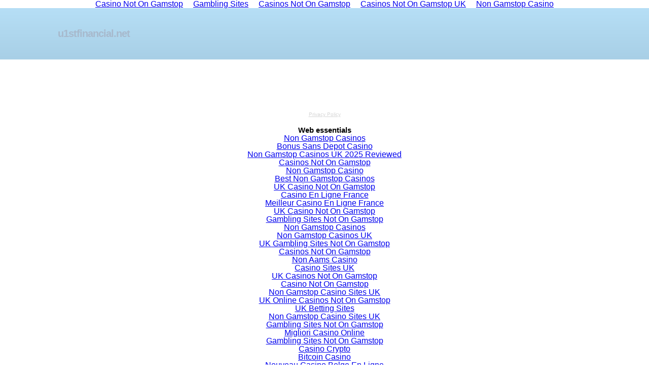

--- FILE ---
content_type: text/html; charset=utf-8
request_url: https://u1stfinancial.net/bcollier.html
body_size: 9239
content:
<!DOCTYPE html><html lang="en" data-adblockkey="MFwwDQYJKoZIhvcNAQEBBQADSwAwSAJBANnylWw2vLY4hUn9w06zQKbhKBfvjFUCsdFlb6TdQhxb9RXWXuI4t31c+o8fYOv/s8q1LGPga3DE1L/tHU4LENMCAwEAAQ==_Oc1WaSaq8lxAaOfp3ZDGg3YPLEGaCvGJMw5Xa8q4Oxf1QvKTdZENoskRNYuFdO3hoB8DL2je6abO3k+HHaToyw=="><head>
	<meta http-equiv="Content-Type" content="text/html; charset=UTF-8"/>
<title>u1stfinancial.net - u1stfinancial; Resources and Information.</title>
	<link rel="canonical" href="https://u1stfinancial.net/bcollier.html" />
<meta name="viewport" content="width=device-width,initial-scale=1.0,maximum-scale=1.0,user-scalable=0"/><meta name="description" content="u1stfinancial.net is your first and best source for all of the information you’re looking for. From general topics to more of what you would expect to find here, u1stfinancial.net has it all. We hope you find what you are searching for!"/><link rel="icon" type="image/png" href="templates/logos/sedo_logo.png"/><style>
        .text-center{text-align:center}.left,.container-left{float:left}.right,.container-right{float:right}.full-width{clear:both}.clear,.clearfix{*zoom:1}.clear::before,.clear::after,.clearfix::before,.clearfix::after{content:" ";display:table}.clear::after,.clearfix::after{clear:both}#container-buybox:empty,#container-domain:empty,#container-content:empty,#container-searchbox:empty,#container-disclaimer:empty,#container-imprint:empty,#container-privacy-policy:empty,#container-privacyPolicy:empty,#container-relatedlinks:empty,#container-cookie-message:empty,#left:empty,#right:empty,.content-relatedlinks:empty,.container-ads:empty{display:none}h1{font-size:2em;margin:0}h2{font-size:1.33em;margin:0}h3{font-size:1.1em;margin:0}h4{font-size:1em;margin:0}h5{font-size:0.83em;margin:0}h6{font-size:0.67em;margin:0}ul,li{padding:0;margin:0}.content-buybox.rounded{margin:10px;padding:10px;border-radius:10px;border-width:1px;border-style:solid;background:#fff;border-color:#898989;box-shadow:0 0 5px 5px silver;word-wrap:break-word;width:320px;float:right}.content-buybox.rounded p,.content-buybox.rounded a{font-size:14px !important;color:#898989}.content-buybox.rounded a:link,.content-buybox.rounded a:active,.content-buybox.rounded a:visited{text-decoration:none}.content-buybox.rounded a:hover{text-decoration:underline}.content-buybox.rounded h2{margin:0;text-align:center;display:block;text-transform:uppercase}.content-buybox.rounded h2 a{font-weight:bold}.content-buybox.rounded p,.content-buybox.rounded a{font-size:14px;text-align:center;margin-top:0.11em}.content-buybox.rounded p a,.content-buybox.rounded a a{font-weight:normal}.content-buybox.edged{margin:10px;padding:10px;border-radius:0;border-width:1px;border-style:solid;background:#fff;border:none;word-wrap:break-word;width:320px;float:right}.content-buybox.edged p,.content-buybox.edged a{font-size:14px !important;color:#898989}.content-buybox.edged a:link,.content-buybox.edged a:active,.content-buybox.edged a:visited{text-decoration:none}.content-buybox.edged a:hover{text-decoration:underline}.content-buybox.edged h2{margin:0;text-align:center;display:block;text-transform:uppercase}.content-buybox.edged h2 a{font-weight:bold}.content-buybox.edged p,.content-buybox.edged a{font-size:14px;text-align:center;margin-top:0.11em}.content-buybox.edged p a,.content-buybox.edged a a{font-weight:normal}#container-cookie-message{position:fixed;bottom:0;width:100%;background:#F9F9F9;font-size:12px}#container-cookie-message p,#container-cookie-message .content-buybox.rounded a,.content-buybox.rounded #container-cookie-message a,#container-cookie-message .content-buybox.edged a,.content-buybox.edged #container-cookie-message a,#container-cookie-message a{color:#A0A0A0}#container-cookie-message p,#container-cookie-message .content-buybox.rounded a,.content-buybox.rounded #container-cookie-message a,#container-cookie-message .content-buybox.edged a,.content-buybox.edged #container-cookie-message a{margin-left:15%;margin-right:15%}body{background:#fff}#container-header{background:linear-gradient(to bottom, #B6DFF6 0%, #A8CFE6 100%);border-bottom-color:#DCECF5}#container-content{border-bottom-color:#DCECF5}.container-relatedlinks{background-color:#fff}#container-footer{color:#292929}#container-footer a{color:#292929}.content-ads h2{color:#999}.content-ads ul a:link,.content-ads ul a:visited{color:#2F4878}.content-ads ul a:hover,.content-ads ul a:active,.content-ads ul a:focus{color:#888}.content-ads ul p,.content-ads ul .content-buybox.rounded a,.content-buybox.rounded .content-ads ul a,.content-ads ul .content-buybox.edged a,.content-buybox.edged .content-ads ul a{color:#292929}.content-ads ul p a:link,.content-ads ul .content-buybox.rounded a a:link,.content-buybox.rounded .content-ads ul a a:link,.content-ads ul .content-buybox.edged a a:link,.content-buybox.edged .content-ads ul a a:link,.content-ads ul p a:visited,.content-ads ul .content-buybox.rounded a a:visited,.content-buybox.rounded .content-ads ul a a:visited,.content-ads ul .content-buybox.edged a a:visited,.content-buybox.edged .content-ads ul a a:visited{color:#D6D6D6}.content-ads ul p a:hover,.content-ads ul .content-buybox.rounded a a:hover,.content-buybox.rounded .content-ads ul a a:hover,.content-ads ul .content-buybox.edged a a:hover,.content-buybox.edged .content-ads ul a a:hover,.content-ads ul p a:active,.content-ads ul .content-buybox.rounded a a:active,.content-buybox.rounded .content-ads ul a a:active,.content-ads ul .content-buybox.edged a a:active,.content-buybox.edged .content-ads ul a a:active,.content-ads ul p a:focus,.content-ads ul .content-buybox.rounded a a:focus,.content-buybox.rounded .content-ads ul a a:focus,.content-ads ul .content-buybox.edged a a:focus,.content-buybox.edged .content-ads ul a a:focus{color:#888}.container-relatedlinks h2 span{color:#999}.container-relatedlinks ul li a:link,.container-relatedlinks ul li a:visited{color:#2F4878}.container-relatedlinks ul li a:hover,.container-relatedlinks ul li a:active,.container-relatedlinks ul li a:focus{color:#888}.container-relatedlinks ul li p,.container-relatedlinks ul li .content-buybox.rounded a,.content-buybox.rounded .container-relatedlinks ul li a,.container-relatedlinks ul li .content-buybox.edged a,.content-buybox.edged .container-relatedlinks ul li a{color:#292929}.container-relatedlinks ul li p a:link,.container-relatedlinks ul li .content-buybox.rounded a a:link,.content-buybox.rounded .container-relatedlinks ul li a a:link,.container-relatedlinks ul li .content-buybox.edged a a:link,.content-buybox.edged .container-relatedlinks ul li a a:link,.container-relatedlinks ul li p a:visited,.container-relatedlinks ul li .content-buybox.rounded a a:visited,.content-buybox.rounded .container-relatedlinks ul li a a:visited,.container-relatedlinks ul li .content-buybox.edged a a:visited,.content-buybox.edged .container-relatedlinks ul li a a:visited{color:#D6D6D6}.container-relatedlinks ul li p a:hover,.container-relatedlinks ul li .content-buybox.rounded a a:hover,.content-buybox.rounded .container-relatedlinks ul li a a:hover,.container-relatedlinks ul li .content-buybox.edged a a:hover,.content-buybox.edged .container-relatedlinks ul li a a:hover,.container-relatedlinks ul li p a:active,.container-relatedlinks ul li .content-buybox.rounded a a:active,.content-buybox.rounded .container-relatedlinks ul li a a:active,.container-relatedlinks ul li .content-buybox.edged a a:active,.content-buybox.edged .container-relatedlinks ul li a a:active,.container-relatedlinks ul li p a:focus,.container-relatedlinks ul li .content-buybox.rounded a a:focus,.content-buybox.rounded .container-relatedlinks ul li a a:focus,.container-relatedlinks ul li .content-buybox.edged a a:focus,.content-buybox.edged .container-relatedlinks ul li a a:focus{color:#888}.content-searchbox input{background-color:#fff;border-color:#ccc}.content-searchbox button{background:none repeat scroll 0 0 transparent;color:#2f4878;border-color:#ccc;background-color:#ddd}#container-disclaimer{color:#D6D6D6}#container-disclaimer a{color:#D6D6D6}#container-privacyPolicy{color:#D6D6D6}#container-privacyPolicy a{color:#D6D6D6}#container-imprint a{color:#D6D6D6}.content-webarchive h2{color:#8EA8B7}.content-webarchive div div.webarchive-block h3 a:link,.content-webarchive div div.webarchive-block h3 a:visited{color:#333}.content-webarchive div div.webarchive-block h3 a:active,.content-webarchive div div.webarchive-block h3 a:focus,.content-webarchive div div.webarchive-block h3 a:hover{color:#888;text-decoration:none}.content-webarchive div div.webarchive-block ul li a:link,.content-webarchive div div.webarchive-block ul li a:visited{color:#7994A3}.content-webarchive div div.webarchive-block ul li a:hover,.content-webarchive div div.webarchive-block ul li a:active,.content-webarchive div div.webarchive-block ul li a:focus{color:#7994A3}body{font-family:Arial, Helvetica, Verdana, "Lucida Grande", sans-serif;font-size:16px;line-height:1em;margin:0;padding:0}#container-header,#container-content,#container-ads{overflow:hidden}#container-header{border-bottom-style:solid;border-bottom-width:1px;padding:0 5%;height:101px}#container-content{padding-top:45px}#container-content .container-right{margin-top:40px;padding-right:5%}#container-footer{padding:0 5%}#container-footer p,#container-footer .content-buybox.rounded a,.content-buybox.rounded #container-footer a,#container-footer .content-buybox.edged a,.content-buybox.edged #container-footer a{margin:.11em 0}#container-footer>*{font-size:10px}body.cookie-message-enabled{padding-bottom:300px}#container-ads{float:left;padding-left:14%;width:55%}#container-relatedlinks{width:200px}.twoclick #container-relatedlinks{padding-left:14%;width:55%;float:left}#container-domain{width:70%;float:left}.domain h1{font-size:20px;margin-left:50px;font-weight:bold;text-decoration:none;text-transform:lowercase;letter-spacing:-1px;line-height:100px;overflow:hidden;word-wrap:break-word;color:#A7B9CC}.webarchive .content-webarchive{width:600px;float:left;padding-left:14%}.content-disclaimer-1tier{margin-top:20%}#container-disclaimer .content-disclaimer-1tier{color:#D6D6D6}#container-disclaimer .content-disclaimer-1tier a{color:#D6D6D6}#container-privacyPolicy .content-privacy-policy-1tier a{color:#D6D6D6}#container-imprint .content-imprint-1tier a{color:#D6D6D6}#container-buybox{max-width:300px}.sedologo{float:left;padding:0 10px 0 0}h2{font-size:15px;margin:0}ul li{list-style:none}.content-ads ul{padding:0 0 1.6em 0}.content-ads ul li{padding:10px 0 5px 0}.content-ads ul li::before{content:url("templates/images/bullet_justads.gif");float:left;padding:0px 0}.content-ads ul li div{padding-left:28px}.content-ads ul li div h3 a{font-size:20px;font-weight:bold;text-decoration:underline}.content-ads ul li div p,.content-ads ul li div .content-buybox.rounded a,.content-buybox.rounded .content-ads ul li div a,.content-ads ul li div .content-buybox.edged a,.content-buybox.edged .content-ads ul li div a{padding:3px 0 6px 0;margin:.11em 0;line-height:18px}.content-ads ul li div p a,.content-ads ul li div .content-buybox.rounded a a,.content-buybox.rounded .content-ads ul li div a a,.content-ads ul li div .content-buybox.edged a a,.content-buybox.edged .content-ads ul li div a a{font-size:1.0em;text-decoration:underline}.content-ads ul li div p a:link,.content-ads ul li div .content-buybox.rounded a a:link,.content-buybox.rounded .content-ads ul li div a a:link,.content-ads ul li div .content-buybox.edged a a:link,.content-buybox.edged .content-ads ul li div a a:link,.content-ads ul li div p a:visited,.content-ads ul li div .content-buybox.rounded a a:visited,.content-buybox.rounded .content-ads ul li div a a:visited,.content-ads ul li div .content-buybox.edged a a:visited,.content-buybox.edged .content-ads ul li div a a:visited{text-decoration:underline}.content-ads ul li div p a:hover,.content-ads ul li div .content-buybox.rounded a a:hover,.content-buybox.rounded .content-ads ul li div a a:hover,.content-ads ul li div .content-buybox.edged a a:hover,.content-buybox.edged .content-ads ul li div a a:hover,.content-ads ul li div p a:active,.content-ads ul li div .content-buybox.rounded a a:active,.content-buybox.rounded .content-ads ul li div a a:active,.content-ads ul li div .content-buybox.edged a a:active,.content-buybox.edged .content-ads ul li div a a:active,.content-ads ul li div p a:focus,.content-ads ul li div .content-buybox.rounded a a:focus,.content-buybox.rounded .content-ads ul li div a a:focus,.content-ads ul li div .content-buybox.edged a a:focus,.content-buybox.edged .content-ads ul li div a a:focus{text-decoration:none}.oneclick .content-relatedlinks h2,.webarchive .content-relatedlinks h2{text-align:right}.oneclick .content-relatedlinks ul li,.webarchive .content-relatedlinks ul li{word-wrap:break-word;list-style:none;text-align:right}.oneclick .content-relatedlinks ul li a,.webarchive .content-relatedlinks ul li a{line-height:24px;font-size:14px}.oneclick .content-relatedlinks ul li a:link,.oneclick .content-relatedlinks ul li a:visited,.webarchive .content-relatedlinks ul li a:link,.webarchive .content-relatedlinks ul li a:visited{text-decoration:none}.oneclick .content-relatedlinks ul li a:hover,.oneclick .content-relatedlinks ul li a:active,.oneclick .content-relatedlinks ul li a:focus,.webarchive .content-relatedlinks ul li a:hover,.webarchive .content-relatedlinks ul li a:active,.webarchive .content-relatedlinks ul li a:focus{text-decoration:underline}.twoclick .content-relatedlinks{*zoom:1}.twoclick .content-relatedlinks::before,.twoclick .content-relatedlinks::after{content:" ";display:table}.twoclick .content-relatedlinks::after{clear:both}.twoclick .content-relatedlinks h2{padding-bottom:17px}.twoclick .content-relatedlinks span{width:50%;display:block}.twoclick .content-relatedlinks ul li{display:block;padding:7px 0}.twoclick .content-relatedlinks ul li a{font-weight:bold;font-size:22px;display:inline-block;line-height:1.3em}.twoclick .content-relatedlinks ul li a::before{content:url("templates/images/bullet_justads.gif");float:left;padding:0px 8px}.twoclick .content-relatedlinks ul li a:link,.twoclick .content-relatedlinks ul li a:visited{text-decoration:underline}.twoclick .content-relatedlinks ul li a:hover,.twoclick .content-relatedlinks ul li a:active,.twoclick .content-relatedlinks ul li a:focus{text-decoration:none}#container-searchbox{float:right;width:200px;margin-top:44px}.content-searchbox label{display:none}.content-searchbox input,.content-searchbox button{border:0 none;padding:3px}.content-searchbox input{margin-right:5px}.content-searchbox button{font-weight:bold;cursor:pointer;padding-left:0;padding-right:0}.twot .content-searchbox input{float:left;width:35%;margin-right:15px}.twot .content-searchbox button{float:left;width:50%}.content-buybox{background:#fff}.content-buybox a{font-size:12px;color:#666666;text-decoration:underline}.content-buybox h2{margin:30px 0 10px 0;display:block}.content-buybox h2 a{font-weight:bold;text-decoration:underline}.content-buybox p,.content-buybox.rounded a,.content-buybox.edged a{margin:0.11em 0}.content-buybox p a,.content-buybox.rounded a a,.content-buybox.edged a a{font-weight:normal;font-size:11px;text-decoration:none}.content-buybox-1tier a{color:#7A95A7}.content-disclaimer{font-size:10px;padding:20px 30px 15px 80px;border-bottom:1px dotted #D9D9D9}.content-disclaimer .sedologo{float:left;padding:0 10px 0 0}.content-disclaimer a:link,.content-disclaimer a:visited{text-decoration:underline}.content-disclaimer a:active,.content-disclaimer a:focus,.content-disclaimer a:hover{text-decoration:none}#privacy-policy-text{display:none;border-style:solid;border-width:1px;padding:15px;margin-top:15px;line-height:1em}#privacy-policy-link{padding:15px 30px;clear:both;margin:0}.content-imprint{margin:0;border-bottom:1px dotted #D9D9D9;padding:15px 30px;line-height:1em}.content-imprint a:link,.content-imprint a:visited{display:block;text-align:center;margin:0;padding:0.5em 30px;text-decoration:underline}.content-imprint a:hover,.content-imprint a:active,.content-imprint a:focus{text-decoration:none}.onet #container-privacyPolicy a{color:#D6D6D6}.content-webarchive{*zoom:1}.content-webarchive::before,.content-webarchive::after{content:" ";display:table}.content-webarchive::after{clear:both}.content-webarchive h2{font-size:18px;font-weight:bold;padding:30px 0 20px 0;text-align:left;margin:0}.content-webarchive div{width:100%}.content-webarchive div div.webarchive-block{position:relative;float:left;width:24%;margin:0 .5%}.content-webarchive div div.webarchive-block h3{font-size:14px;font-weight:bold;line-height:30px}.content-webarchive div div.webarchive-block h3 a{text-decoration:none}.content-webarchive div div.webarchive-block ul{list-style:none;list-style-position:inside;height:10em}.content-webarchive div div.webarchive-block ul li a{font-size:12px;font-weight:bold;line-height:22px}.content-webarchive div div.webarchive-block ul li a:link,.content-webarchive div div.webarchive-block ul li a:visited{text-decoration:underline}.content-webarchive div div.webarchive-block ul li a:active,.content-webarchive div div.webarchive-block ul li a:focus,.content-webarchive div div.webarchive-block ul li a:hover{text-decoration:none}.btn-success{display:inline-block;border-style:solid;border-radius:5px;padding:15px 25px;text-align:center;text-decoration:none;cursor:pointer;margin:5px;font-size:large;transition:0.3s;background-color:#218838;border-color:#218838;color:#fff}.btn-success:hover{display:inline-block;border-style:solid;border-radius:5px;padding:15px 25px;text-align:center;text-decoration:none;cursor:pointer;margin:5px;font-size:large;transition:0.3s;background-color:#1a6b2c;border-color:#1a6b2c;color:#fff}.btn-secondary{display:inline-block;border-style:solid;border-radius:5px;padding:15px 25px;text-align:center;text-decoration:none;cursor:pointer;margin:5px;font-size:large;transition:0.3s;background-color:#5a6268;border-color:#5a6268;color:#fff}.btn-secondary:hover{display:inline-block;border-style:solid;border-radius:5px;padding:15px 25px;text-align:center;text-decoration:none;cursor:pointer;margin:5px;font-size:large;transition:0.3s;background-color:#495055;border-color:#495055;color:#fff}.btn-success-sm{display:inline-block;border-style:solid;border-radius:5px;padding:15px 25px;text-align:center;text-decoration:none;cursor:pointer;margin:5px;font-size:large;transition:0.3s;background-color:#218838;border-color:#218838;color:#fff;font-size:initial}.btn-success-sm:hover{display:inline-block;border-style:solid;border-radius:5px;padding:15px 25px;text-align:center;text-decoration:none;cursor:pointer;margin:5px;font-size:large;transition:0.3s;background-color:#1a6b2c;border-color:#1a6b2c;color:#fff;font-size:initial}.btn-secondary-sm{display:inline-block;border-style:solid;border-radius:5px;padding:15px 25px;text-align:center;text-decoration:none;cursor:pointer;margin:5px;font-size:large;transition:0.3s;background-color:#5a6268;border-color:#5a6268;color:#fff;font-size:initial}.btn-secondary-sm:hover{display:inline-block;border-style:solid;border-radius:5px;padding:15px 25px;text-align:center;text-decoration:none;cursor:pointer;margin:5px;font-size:large;transition:0.3s;background-color:#495055;border-color:#495055;color:#fff;font-size:initial}.switch{position:relative;display:inline-block;width:60px;height:34px}.switch input{opacity:0;width:0;height:0}.slider{position:absolute;cursor:pointer;top:0;left:0;right:0;bottom:0;background-color:#5a6268;-webkit-transition:.4s;transition:.4s}.slider:before{position:absolute;content:"";height:26px;width:26px;left:4px;bottom:4px;background-color:white;-webkit-transition:.4s;transition:.4s}input:checked+.slider{background-color:#007bff}input:focus+.slider{box-shadow:0 0 1px #007bff}input:checked+.slider:before{-webkit-transform:translateX(26px);-ms-transform:translateX(26px);transform:translateX(26px)}.slider.round{border-radius:34px}.slider.round:before{border-radius:50%}.cookies-description{float:left;width:80%}.success{color:#218838}#cookie-message{text-align:left;margin:30px 20px}#cookie-message h1,#cookie-message p,#cookie-message .content-buybox.rounded a,.content-buybox.rounded #cookie-message a,#cookie-message .content-buybox.edged a,.content-buybox.edged #cookie-message a{color:#605F5F}#cookie-message p,#cookie-message .content-buybox.rounded a,.content-buybox.rounded #cookie-message a,#cookie-message .content-buybox.edged a,.content-buybox.edged #cookie-message a{margin:30px 0px;font-size:larger}#cookie-message a{color:#605F5F}#cookie-modal-window{position:fixed;background-color:rgba(200,200,200,0.75);top:0;right:0;bottom:0;left:0;-webkit-transition:all 0.3s;-moz-transition:all 0.3s;transition:all 0.3s;text-align:center}#cookie-modal-window h1{font-size:150%;margin:0 0 15px}#modal-content{text-align:initial;margin:10% auto;padding:40px;background:#fff;display:inline-block;max-width:550px}#modal-content p,#modal-content .content-buybox.rounded a,.content-buybox.rounded #modal-content a,#modal-content .content-buybox.edged a,.content-buybox.edged #modal-content a{line-height:1.5em}#cookie-modal-close{width:100%;margin:0}.modal-body table{width:100%;border-collapse:collapse}.modal-body table td{padding-left:15px}.necessary-cookies-row{background-color:#dee1e3}.disabled{display:none;z-index:-999}.announcement{background:#fff;text-align:center;padding:0 5px}.announcement p,.announcement .content-buybox.rounded a,.content-buybox.rounded .announcement a,.announcement .content-buybox.edged a,.content-buybox.edged .announcement a{color:#7A95A7}.announcement a{color:#7A95A7}
    </style><script type="text/javascript">
        var dto = {"uiOptimize":false,"singleDomainName":"u1stfinancial.net","domainName":"u1stfinancial.net","domainPrice":0,"domainCurrency":"","adultFlag":false,"pu":"http://www.u1stfinancial.net","dnsh":true,"dpsh":false,"toSell":false,"cdnHost":"http://img.sedoparking.com","adblockkey":" data-adblockkey=MFwwDQYJKoZIhvcNAQEBBQADSwAwSAJBANnylWw2vLY4hUn9w06zQKbhKBfvjFUCsdFlb6TdQhxb9RXWXuI4t31c+o8fYOv/s8q1LGPga3DE1L/tHU4LENMCAwEAAQ==_Oc1WaSaq8lxAaOfp3ZDGg3YPLEGaCvGJMw5Xa8q4Oxf1QvKTdZENoskRNYuFdO3hoB8DL2je6abO3k+HHaToyw==","tid":3000,"buybox":false,"buyboxTopic":true,"disclaimer":false,"imprint":false,"searchbox":true,"noFollow":false,"slsh":false,"ppsh":true,"dnhlsh":true,"toSellUrl":"","toSellText":"","searchboxPath":"/","searchParams":{"ses":"[base64]"},"gts":false,"imprintUrl":false,"contentType":5,"t":"content","pus":"ses=Y3JlPTE2MjMyMDE0NzYmdGNpZD13d3cudTFzdGZpbmFuY2lhbC5uZXQ2MGMwMTZjNDcwM2ZiMy4xNDY5Nzk5MiZ0YXNrPXNlYXJjaCZkb21haW49dTFzdGZpbmFuY2lhbC5uZXQmbGFuZ3VhZ2U9ZW4mYV9pZD0zJnNlc3Npb249Zi1NUGlCWHNMYUkySFpfQVdRdWo=","postActionParameter":{"feedback":"/search/fb.php?ses=","token":{"checkNeedsReviewStatus":"cdbc4314ab1b3b930162320147693d2c1d8f4bf26f","checkAdultStatus":"cdbc4314ab1b3b930162320147693d2c1d8f4bf26f","checkBlockedStatus":"cdbc4314ab1b3b930162320147693d2c1d8f4bf26f","logErrorCode":"cdbc4314ab1b3b930162320147693d2c1d8f4bf26f"}},"gFeedSES":{"default":"OAk2MjAxMjUxZWM3NmQ3NDY1NTJmMTdkNGEyYzY0NTY3YQkxMjAxCTEzCTAJCTI4NTkzMzA3MAl1MXN0ZmluYW5jaWFsCTMwMDAJMQk1CTU5CTE2MjMyMDE0NzYJMAlOCTAJMAkwCTEyMDUJODg4ODI1MDEJNjUuMjEuMTgyLjQxCTA%3D","alternate":"OAk2MjAxMjUxZWM3NmQ3NDY1NTJmMTdkNGEyYzY0NTY3YQkxMjAxCTEzCTAJCTI4NTkzMzA3MAl1MXN0ZmluYW5jaWFsCTMwMDAJMQk1CTU5CTE2MjMyMDE0NzYJMAlOCTAJMAkwCTEyMDUJODg4ODI1MDEJNjUuMjEuMTgyLjQxCTA%3D"},"visitorViewIdJsAds":"MjM2MjFlMmFjYzEwZmNkOGM5NTExNjE3YTgxYTZhMTYJMQl3d3cudTFzdGZpbmFuY2lhbC5uZXQ2MGMwMTZjNDcwM2ZiMy4xNDY5Nzk5Mgl3d3cudTFzdGZpbmFuY2lhbC5uZXQ2MGMwMTZjNDcwNDNjMS43NjU3MTcwMAkxNjIzMjAxNDc2CTA=","jsParameter":{"request":{"pubId":"dp-sedo80_3ph","domainRegistrant":"as-drid-2858575968750496","kw":"","adtest":"off","adsafe":"low","noAds":5,"uiOptimize":"true","hl":"en","channel":"exp-0051,auxa-control-1,2722403"},"alternate_pubid":"dp-sedo80_3ph"},"ads":[],"adv":1,"advt":1,"rls":[],"numberRelatedLinks":10,"waUrl":"/search/portal.php?l=OAk2MjAxMjUxZWM3NmQ3NDY1NTJmMTdkNGEyYzY0NTY3YQkxMjAxCTEzCTAJCTI4NTkzMzA3MAl1MXN0ZmluYW5jaWFsCTMwMDAJMQk1CTU5CTE2MjMyMDE0NzYJMAlOCTAJMAkwCTEyMDUJODg4ODI1MDEJNjUuMjEuMTgyLjQxCTA%3D","ga":true,"tsc":true,"tscQs":"200=Mjg1OTMzMDcw&21=NjUuMjEuMTgyLjQx&681=MTYyMzIwMTQ3NjEzZGQyZWY0MzIwN2Q4ZDFlMzY4YWM1ZWUyNDc3YzZm&crc=08c28512e43f2acc1d31eb93af3141ff720c7815&cv=1","lang":"en","maid":59,"sedoParkingUrl":"https://www.sedo.com/services/parking.php3","dbg":false,"signedLink":"l","visitorViewId":"v","registrar_params":[],"clickTrack":[],"cookieMessage":false,"cookieMessageInteractive":false,"executeTrackingPixels":false,"bannerTypes":[]};
    </script></head><body class="
                            onet
        twoclick
        content"><div style="text-align: center;"><a href="https://newhorrizon.eu/" style="padding: 5px 10px;">Casino Not On Gamstop</a><a href="https://www.continuitycentral.com/" style="padding: 5px 10px;">Gambling Sites</a><a href="https://www.startupbritain.org/" style="padding: 5px 10px;">Casinos Not On Gamstop</a><a href="https://gdalabel.org.uk/" style="padding: 5px 10px;">Casinos Not On Gamstop UK</a><a href="https://www.lateralscience.co.uk/" style="padding: 5px 10px;">Non Gamstop Casino</a></div><div id="container-header"><div id="container-domain"><div class="domain" id="dn-default"><h1>u1stfinancial.net</h1></div></div><div id="container-searchbox"><div class="content-searchbox" id="sb-default"></div></div></div><div id="container-content"><div id="container-relatedlinks"><div class="content-relatedlinks" id="rb-default"></div></div><div class="container-right"><div id="container-buybox"></div></div></div><div id="container-footer"><div id="container-sedologo"></div><div id="container-disclaimer"></div><div id="container-imprint"></div><div id="container-privacyPolicy"><div class="content-privacy-policy"><div id="privacy-policy-link" class="text-center"><a href="#" onclick="window.open(
                        &#39;http://sedoparking.com/privacy-policy/us/index.html&#39;,
                        &#39;privacy-policy&#39;,&#39;width=600,height=400&#39;);
                        return false;">
            Privacy Policy
        </a></div></div></div></div><div id="container-cookie-message"></div><!-- CAF --><script type="text/javascript">
        var cafEl=[{meta:{layoutTypes:[1]},caf:{container:"ab-default",type:"ads",styleId:2250459117}},{meta:{layoutTypes:[5]},caf:{container:"rb-default",type:"relatedsearch",columns:2,colorBackground:"transparent",colorAttribution:"#D6D6D6",fontSizeAttribution:14,attributionBold:false,fontFamilyAttribution:"Arial",attributionSpacingBelow:10,rolloverLinkBold:false,rolloverLinkColor:"#888888",rolloverLinkUnderline:false,noTitleUnderline:false,adIconUrl:"dp-sedo/bullet_justads.gif",adIconWidth:20,adIconHeight:24,adIconSpacingAbove:8,adIconSpacingBefore:10,fontSizeTitle:22,titleUpperCase:true,titleBold:true,lineHeightTitle:40,verticalSpacing:20,colorTitleLink:"#2F4878",titleUppercase:true,fontFamily:"Tahoma, Verdana, Trebuchet MS"}},{meta:{layoutTypes:[1,2,3,5]},caf:{container:"sb-default",type:"searchbox",hideSearchInputBorder:true,hideSearchButtonBorder:true,colorSearchButtonText:"#638296",fontSizeSearchInput:12,fontSizeSearchButton:12,fontFamily:"Arial"}}];
    </script><script type="text/javascript">
            var onclick_param_l=dto.signedLink;var onclick_value_l=dto.gFeedSES.default;var onclick_value_al=dto.gFeedSES.alternate;var onclick_param_v=dto.visitorViewId;var onclick_value_v=dto.visitorViewIdJsAds;var fb="";if(dto.postActionParameter){fb=dto.pu+dto.postActionParameter.feedback;if(typeof dto.postActionParameter.token.checkAdultStatus!=="undefined"){fb_csa=dto.postActionParameter.token.checkAdultStatus}if(typeof dto.postActionParameter.token.checkBlockedStatus!=="undefined"){fb_csb=dto.postActionParameter.token.checkBlockedStatus}if(typeof dto.postActionParameter.token.checkNeedsReviewStatus!=="undefined"){fb_csn=dto.postActionParameter.token.checkNeedsReviewStatus}if(dto.postActionParameter.token.logErrorCode){var fb_ec=dto.postActionParameter.token.logErrorCode}if(dto.postActionParameter.token.artificialBid){var fb_ab=dto.postActionParameter.token.artificialBid}}var pu=dto.pu;var ds=dto.adultFlag;var pus=dto.pus;var tlt=dto.contentType;var dsb=dto.searchbox;var alternatePubId="";var pdto={caf:{colorBackground:"transparent"}};if(dto.jsParameter){alternatePubId=dto.jsParameter.alternate_pubid;requestParams=dto.jsParameter.request;for(key in requestParams){pdto.caf[key]=requestParams[key]}}(function(){var pageOptions=pdto.caf;var noAds=pdto.caf.noAds;delete pdto.caf.noAds;pageOptions.resultsPageBaseUrl=pu+"/caf/?"+pus;var clickControlParams={};clickControlParams[onclick_param_l]=onclick_value_l;clickControlParams[onclick_param_v]=onclick_value_v;function setRlsAmount(){cafEl.forEach(function(part,index){if(cafEl[index].meta.layoutTypes.indexOf(dto.contentType)!==-1&&cafEl[index].caf.type==="relatedsearch"){cafEl[index].caf.number=dto.numberRelatedLinks}})}function checkStatusAndTriggerFeedback(status,requestAccepted){var fb_tokens=[];var fb_add_params="";if("adult"in status){if((status.adult==="true"||status.adult===true)&&ds===false||(status.adult==="false"||status.adult===false)&&ds===true){fb_tokens.push(fb_csa);fb_add_params+="&as="+status.adult+"&gc="+status.client}}if("faillisted"in status&&status.faillisted){fb_tokens.push(fb_csb)}if("needsreview"in status&&status.needsreview||"error_code"in status&&-1!==[234,235,236,242].indexOf(parseInt(status.error_code))){fb_tokens.push(fb_csn)}if("undefined"!==typeof fb_ab&&requestAccepted){fb_tokens.push(fb_ab)}if("error_code"in status&&"undefined"!==typeof fb_ec){fb_tokens.push(fb_ec);fb_add_params+="&ec="+parseInt(status.error_code)}if(typeof fb_tokens!=="undefined"&&fb_tokens.length>0){var request=new XMLHttpRequest;request.open("GET",fb+fb_tokens.join(",")+fb_add_params,true);request.send()}}function checkAndCallCafWithAlternatePubId(status){if("undefined"!==typeof alternatePubId&&"error_code"in status&&-1!==[221,222,223].indexOf(parseInt(status.error_code))){if(pageOptions.pubId==alternatePubId){return}pageOptions.pubId=alternatePubId;clickControlParams[onclick_param_l]=onclick_value_al;appendLatestDomainStatus();var cafObjects=collectCafObjects();if(cafObjects.length>1){createCaf.apply(this,cafObjects)}}}function appendLatestDomainStatus(){var latestAdultStatus=0;if(ds===false){latestAdultStatus=true}pageOptions.resultsPageBaseUrl=pu+"/caf/?"+pus+"&las="+latestAdultStatus}function addClicktrackUrl(cafObject){var params=Object.keys(clickControlParams).map(function(key){return encodeURIComponent(key)+"="+encodeURIComponent(clickControlParams[key])}).join("&");var parkingClickTrack="http://cc.sedoparking.com/search/cc.php?"+params;if(dto.clickTrack.length>0){dto.clickTrack.forEach(function(part,index){this[index]=encodeURI(this[index])},dto.clickTrack);cafObject.clicktrackUrl=[parkingClickTrack].concat(dto.clickTrack)}else{cafObject.clicktrackUrl=parkingClickTrack}}pageOptions.pageLoadedCallback=function(requestAccepted,status){checkStatusAndTriggerFeedback(status,requestAccepted);checkAndCallCafWithAlternatePubId(status)};function collectCafObjects(){var cafObjects=[pageOptions];cafEl.forEach(function(part,index){if(cafEl[index].meta.layoutTypes.indexOf(tlt)!==-1){if(cafEl[index].caf.type==="ads"){addClicktrackUrl(cafEl[index].caf);cafEl[index].caf.number=noAds}pdto.caf.uiOptimize=dto.uiOptimize;rlsNumber=dto.rls.length;if(cafEl[index].caf.type==="relatedsearch"&&rlsNumber>0){return}if(cafEl[index].caf.type==="searchbox"&&dsb===false){return}cafObjects.push(cafEl[index].caf)}});return cafObjects}function appendCafRls(){if(dto.rls.length<=0){return}var start=0;var cafRlObjects=[pdto.caf];cafEl.forEach(function(part,index){if(cafEl[index].meta.layoutTypes.indexOf(dto.contentType)!==-1&&cafEl[index].caf.type==="relatedsearch"){var stop=start+cafEl[index].caf.number;var terms=[];for(var i=start;i<stop;i++){if(i>dto.rls.length-1){break}terms[i]=dto.rls[i].term;start=i+1}cafEl[index].caf.terms=terms.join(",");cafEl[index].caf.optimizeTerms=false;cafRlObjects.push(cafEl[index].caf)}});createCaf.apply(this,cafRlObjects)}if(typeof google!=="undefined"){window.createCaf=function(){function F(args){return google.ads.domains.Caf.apply(this,args)}F.prototype=google.ads.domains.Caf.prototype;return function(){return new F(arguments)}}();setRlsAmount();if(dto.advt===1&&dto.contentType!=2&&dto.contentType!=3){appendCafRls()}var cafObjects=collectCafObjects();if(cafObjects.length>1){createCaf.apply(this,cafObjects)}}})();if(dto.tsc){var request=new XMLHttpRequest;request.open("GET",dto.pu+"/search/tsc.php?"+dto.tscQs);request.send()}var $parkModalButton=document.getElementById("cookie-modal-open");var $parkModalCloseButton=document.getElementById("cookie-modal-close");var $parkModal=document.getElementById("cookie-modal-window");var $parkCookieMessage=document.getElementById("cookie-message");var $parkThirdPartyCookieCheckbox=document.getElementById("third-party-cookie-checkbox");var $parkAcceptAllCookiesButton=document.getElementById("accept-all-cookies-btn");var executeTrackingPixel=function(trigger){if(trigger===true&&typeof pxTracking==="function"){pxTracking()}};var getCookieExpirationTime=function(){var d=new Date;d.setTime(d.getTime()+7*24*60*60*1e3);return d.toUTCString()};var saveParkingCookie=function(statisticsCookie){var cookieConsent={necessary:true,statistics:statisticsCookie,version:1,timestamp:(new Date).getTime()};document.cookie="CookieConsent="+JSON.stringify(cookieConsent)+";expires="+getCookieExpirationTime()};if($parkModalButton!=null){$parkModalButton.onclick=function(e){$parkModal.classList.remove("disabled")}}if($parkModalCloseButton!=null){$parkModalCloseButton.onclick=function(e){$parkModal.classList.add("disabled");$parkCookieMessage.classList.add("disabled");saveParkingCookie($parkThirdPartyCookieCheckbox.checked);executeTrackingPixel($parkThirdPartyCookieCheckbox.checked)}}if($parkAcceptAllCookiesButton!=null){$parkAcceptAllCookiesButton.onclick=function(){$parkCookieMessage.classList.add("disabled");saveParkingCookie(true);executeTrackingPixel(true)}}if(dto.executeTrackingPixels===true){executeTrackingPixel(true)}
    </script><div style="text-align:center"><h2>Web essentials</h2><ul style="list-style:none;padding-left:0"><li><a href="https://www.rochdaleonline.co.uk/">Non Gamstop Casinos</a></li><li><a href="https://www.karting-rosny93.com/">Bonus Sans Depot Casino</a></li><li><a href="https://www.bapca.org.uk/">Non Gamstop Casinos UK 2025 Reviewed</a></li><li><a href="https://www.smallcharityweek.com/">Casinos Not On Gamstop</a></li><li><a href="https://tescobagsofhelp.org.uk/">Non Gamstop Casino</a></li><li><a href="https://www.clintoncards.co.uk/">Best Non Gamstop Casinos</a></li><li><a href="https://nva.org.uk/">UK Casino Not On Gamstop</a></li><li><a href="https://www.afep-asso.fr/">Casino En Ligne France</a></li><li><a href="https://www.coupdepouceeconomiedenergie.fr/">Meilleur Casino En Ligne France</a></li><li><a href="https://cityscape.co.uk/">UK Casino Not On Gamstop</a></li><li><a href="https://energypost.eu/">Gambling Sites Not On Gamstop</a></li><li><a href="https://www.wycombewanderers.co.uk/">Non Gamstop Casinos</a></li><li><a href="https://uk-sobs.org.uk/">Non Gamstop Casinos UK</a></li><li><a href="https://www.rivieramultimedia.co.uk/">UK Gambling Sites Not On Gamstop</a></li><li><a href="https://www.trada.co.uk/">Casinos Not On Gamstop</a></li><li><a href="https://projectedward.eu/it/casino-non-aams/">Non Aams Casino</a></li><li><a href="https://www.casinogods.com/">Casino Sites UK</a></li><li><a href="https://www.fictionuncovered.co.uk/">UK Casinos Not On Gamstop</a></li><li><a href="https://www.thehotelcollection.co.uk/">Casino Not On Gamstop</a></li><li><a href="https://www.charitydigitalnews.co.uk/">Non Gamstop Casino Sites UK</a></li><li><a href="https://www.wyedeantourism.co.uk/">UK Online Casinos Not On Gamstop</a></li><li><a href="https://uk-betting-sites.co.uk/">UK Betting Sites</a></li><li><a href="https://www.geekgirlmeetup.co.uk/">Non Gamstop Casino Sites UK</a></li><li><a href="https://www.ineosbritannia.com/">Gambling Sites Not On Gamstop</a></li><li><a href="https://www.allmobileworld.it/">Migliori Casino Online</a></li><li><a href="https://uklinux.net/">Gambling Sites Not On Gamstop</a></li><li><a href="https://www.evensi.fr/">Casino Crypto</a></li><li><a href="https://www.cnrm-game.fr/">Bitcoin Casino</a></li><li><a href="https://www.alloplombiers.com/">Nouveau Casino Belge En Ligne</a></li><li><a href="https://doteshopping.com/">꽁머니.사이트</a></li><li><a href="https://www.thongtincongnghe.com/">Nhà Cái Uy Tín</a></li><li><a href="https://www.photo-arago.fr/">Meilleurs Casino En Ligne</a></li><li><a href="https://www.train-artouste.com/">Casino En Ligne Bonus Sans Dépôt</a></li><li><a href="https://www.pianetasaluteonline.com/">Casino Senza Documenti</a></li><li><a href="https://paleoitalia.org/">Migliore Casino Non Aams</a></li><li><a href="https://www.ncps-care.eu/">Siti Scommesse Non Aams</a></li><li><a href="https://laforgecollective.fr/">Site De Casino En Ligne</a></li></ul></div><script defer src="https://static.cloudflareinsights.com/beacon.min.js/vcd15cbe7772f49c399c6a5babf22c1241717689176015" integrity="sha512-ZpsOmlRQV6y907TI0dKBHq9Md29nnaEIPlkf84rnaERnq6zvWvPUqr2ft8M1aS28oN72PdrCzSjY4U6VaAw1EQ==" data-cf-beacon='{"version":"2024.11.0","token":"61450075d2654fca8c297a999c1e947e","r":1,"server_timing":{"name":{"cfCacheStatus":true,"cfEdge":true,"cfExtPri":true,"cfL4":true,"cfOrigin":true,"cfSpeedBrain":true},"location_startswith":null}}' crossorigin="anonymous"></script>
</body></html>